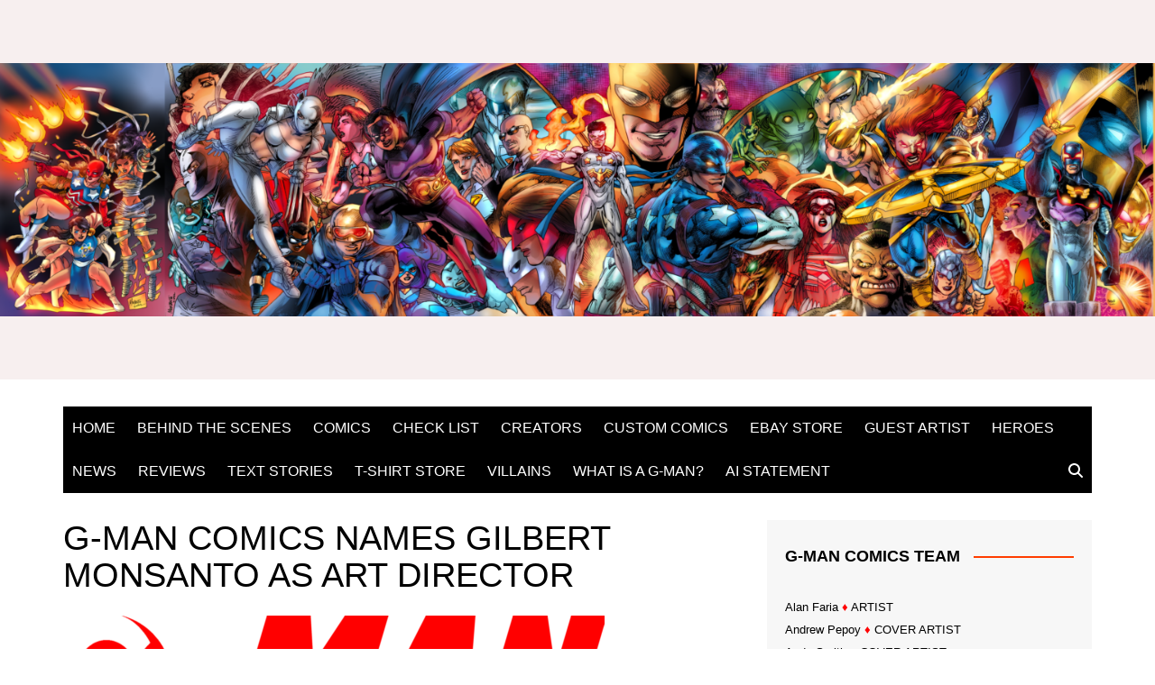

--- FILE ---
content_type: text/html; charset=UTF-8
request_url: https://g-man-comics.com/g-man-comics-names-gilbert-monsanto-as-art-director/
body_size: 13782
content:
		<!doctype html>
		<html lang="en-US">
				<head>
			<meta charset="UTF-8">
			<meta name="viewport" content="width=device-width, initial-scale=1">
			<link rel="profile" href="https://gmpg.org/xfn/11">
			<title>G-MAN COMICS NAMES GILBERT MONSANTO AS ART DIRECTOR &#8211; G-MAN COMICS</title>
<meta name='robots' content='max-image-preview:large' />
<link rel="alternate" title="oEmbed (JSON)" type="application/json+oembed" href="https://g-man-comics.com/wp-json/oembed/1.0/embed?url=https%3A%2F%2Fg-man-comics.com%2Fg-man-comics-names-gilbert-monsanto-as-art-director%2F" />
<link rel="alternate" title="oEmbed (XML)" type="text/xml+oembed" href="https://g-man-comics.com/wp-json/oembed/1.0/embed?url=https%3A%2F%2Fg-man-comics.com%2Fg-man-comics-names-gilbert-monsanto-as-art-director%2F&#038;format=xml" />
<style id='wp-img-auto-sizes-contain-inline-css' type='text/css'>
img:is([sizes=auto i],[sizes^="auto," i]){contain-intrinsic-size:3000px 1500px}
/*# sourceURL=wp-img-auto-sizes-contain-inline-css */
</style>
<link rel='stylesheet' id='wp-block-library-css' href='https://g-man-comics.com/wp-includes/css/dist/block-library/style.min.css?ver=4afe685354315a4eafcb54aa0ebf1772' type='text/css' media='all' />
<style id='global-styles-inline-css' type='text/css'>
:root{--wp--preset--aspect-ratio--square: 1;--wp--preset--aspect-ratio--4-3: 4/3;--wp--preset--aspect-ratio--3-4: 3/4;--wp--preset--aspect-ratio--3-2: 3/2;--wp--preset--aspect-ratio--2-3: 2/3;--wp--preset--aspect-ratio--16-9: 16/9;--wp--preset--aspect-ratio--9-16: 9/16;--wp--preset--color--black: #000000;--wp--preset--color--cyan-bluish-gray: #abb8c3;--wp--preset--color--white: #ffffff;--wp--preset--color--pale-pink: #f78da7;--wp--preset--color--vivid-red: #cf2e2e;--wp--preset--color--luminous-vivid-orange: #ff6900;--wp--preset--color--luminous-vivid-amber: #fcb900;--wp--preset--color--light-green-cyan: #7bdcb5;--wp--preset--color--vivid-green-cyan: #00d084;--wp--preset--color--pale-cyan-blue: #8ed1fc;--wp--preset--color--vivid-cyan-blue: #0693e3;--wp--preset--color--vivid-purple: #9b51e0;--wp--preset--gradient--vivid-cyan-blue-to-vivid-purple: linear-gradient(135deg,rgb(6,147,227) 0%,rgb(155,81,224) 100%);--wp--preset--gradient--light-green-cyan-to-vivid-green-cyan: linear-gradient(135deg,rgb(122,220,180) 0%,rgb(0,208,130) 100%);--wp--preset--gradient--luminous-vivid-amber-to-luminous-vivid-orange: linear-gradient(135deg,rgb(252,185,0) 0%,rgb(255,105,0) 100%);--wp--preset--gradient--luminous-vivid-orange-to-vivid-red: linear-gradient(135deg,rgb(255,105,0) 0%,rgb(207,46,46) 100%);--wp--preset--gradient--very-light-gray-to-cyan-bluish-gray: linear-gradient(135deg,rgb(238,238,238) 0%,rgb(169,184,195) 100%);--wp--preset--gradient--cool-to-warm-spectrum: linear-gradient(135deg,rgb(74,234,220) 0%,rgb(151,120,209) 20%,rgb(207,42,186) 40%,rgb(238,44,130) 60%,rgb(251,105,98) 80%,rgb(254,248,76) 100%);--wp--preset--gradient--blush-light-purple: linear-gradient(135deg,rgb(255,206,236) 0%,rgb(152,150,240) 100%);--wp--preset--gradient--blush-bordeaux: linear-gradient(135deg,rgb(254,205,165) 0%,rgb(254,45,45) 50%,rgb(107,0,62) 100%);--wp--preset--gradient--luminous-dusk: linear-gradient(135deg,rgb(255,203,112) 0%,rgb(199,81,192) 50%,rgb(65,88,208) 100%);--wp--preset--gradient--pale-ocean: linear-gradient(135deg,rgb(255,245,203) 0%,rgb(182,227,212) 50%,rgb(51,167,181) 100%);--wp--preset--gradient--electric-grass: linear-gradient(135deg,rgb(202,248,128) 0%,rgb(113,206,126) 100%);--wp--preset--gradient--midnight: linear-gradient(135deg,rgb(2,3,129) 0%,rgb(40,116,252) 100%);--wp--preset--font-size--small: 16px;--wp--preset--font-size--medium: 28px;--wp--preset--font-size--large: 32px;--wp--preset--font-size--x-large: 42px;--wp--preset--font-size--larger: 38px;--wp--preset--spacing--20: 0.44rem;--wp--preset--spacing--30: 0.67rem;--wp--preset--spacing--40: 1rem;--wp--preset--spacing--50: 1.5rem;--wp--preset--spacing--60: 2.25rem;--wp--preset--spacing--70: 3.38rem;--wp--preset--spacing--80: 5.06rem;--wp--preset--shadow--natural: 6px 6px 9px rgba(0, 0, 0, 0.2);--wp--preset--shadow--deep: 12px 12px 50px rgba(0, 0, 0, 0.4);--wp--preset--shadow--sharp: 6px 6px 0px rgba(0, 0, 0, 0.2);--wp--preset--shadow--outlined: 6px 6px 0px -3px rgb(255, 255, 255), 6px 6px rgb(0, 0, 0);--wp--preset--shadow--crisp: 6px 6px 0px rgb(0, 0, 0);}:where(.is-layout-flex){gap: 0.5em;}:where(.is-layout-grid){gap: 0.5em;}body .is-layout-flex{display: flex;}.is-layout-flex{flex-wrap: wrap;align-items: center;}.is-layout-flex > :is(*, div){margin: 0;}body .is-layout-grid{display: grid;}.is-layout-grid > :is(*, div){margin: 0;}:where(.wp-block-columns.is-layout-flex){gap: 2em;}:where(.wp-block-columns.is-layout-grid){gap: 2em;}:where(.wp-block-post-template.is-layout-flex){gap: 1.25em;}:where(.wp-block-post-template.is-layout-grid){gap: 1.25em;}.has-black-color{color: var(--wp--preset--color--black) !important;}.has-cyan-bluish-gray-color{color: var(--wp--preset--color--cyan-bluish-gray) !important;}.has-white-color{color: var(--wp--preset--color--white) !important;}.has-pale-pink-color{color: var(--wp--preset--color--pale-pink) !important;}.has-vivid-red-color{color: var(--wp--preset--color--vivid-red) !important;}.has-luminous-vivid-orange-color{color: var(--wp--preset--color--luminous-vivid-orange) !important;}.has-luminous-vivid-amber-color{color: var(--wp--preset--color--luminous-vivid-amber) !important;}.has-light-green-cyan-color{color: var(--wp--preset--color--light-green-cyan) !important;}.has-vivid-green-cyan-color{color: var(--wp--preset--color--vivid-green-cyan) !important;}.has-pale-cyan-blue-color{color: var(--wp--preset--color--pale-cyan-blue) !important;}.has-vivid-cyan-blue-color{color: var(--wp--preset--color--vivid-cyan-blue) !important;}.has-vivid-purple-color{color: var(--wp--preset--color--vivid-purple) !important;}.has-black-background-color{background-color: var(--wp--preset--color--black) !important;}.has-cyan-bluish-gray-background-color{background-color: var(--wp--preset--color--cyan-bluish-gray) !important;}.has-white-background-color{background-color: var(--wp--preset--color--white) !important;}.has-pale-pink-background-color{background-color: var(--wp--preset--color--pale-pink) !important;}.has-vivid-red-background-color{background-color: var(--wp--preset--color--vivid-red) !important;}.has-luminous-vivid-orange-background-color{background-color: var(--wp--preset--color--luminous-vivid-orange) !important;}.has-luminous-vivid-amber-background-color{background-color: var(--wp--preset--color--luminous-vivid-amber) !important;}.has-light-green-cyan-background-color{background-color: var(--wp--preset--color--light-green-cyan) !important;}.has-vivid-green-cyan-background-color{background-color: var(--wp--preset--color--vivid-green-cyan) !important;}.has-pale-cyan-blue-background-color{background-color: var(--wp--preset--color--pale-cyan-blue) !important;}.has-vivid-cyan-blue-background-color{background-color: var(--wp--preset--color--vivid-cyan-blue) !important;}.has-vivid-purple-background-color{background-color: var(--wp--preset--color--vivid-purple) !important;}.has-black-border-color{border-color: var(--wp--preset--color--black) !important;}.has-cyan-bluish-gray-border-color{border-color: var(--wp--preset--color--cyan-bluish-gray) !important;}.has-white-border-color{border-color: var(--wp--preset--color--white) !important;}.has-pale-pink-border-color{border-color: var(--wp--preset--color--pale-pink) !important;}.has-vivid-red-border-color{border-color: var(--wp--preset--color--vivid-red) !important;}.has-luminous-vivid-orange-border-color{border-color: var(--wp--preset--color--luminous-vivid-orange) !important;}.has-luminous-vivid-amber-border-color{border-color: var(--wp--preset--color--luminous-vivid-amber) !important;}.has-light-green-cyan-border-color{border-color: var(--wp--preset--color--light-green-cyan) !important;}.has-vivid-green-cyan-border-color{border-color: var(--wp--preset--color--vivid-green-cyan) !important;}.has-pale-cyan-blue-border-color{border-color: var(--wp--preset--color--pale-cyan-blue) !important;}.has-vivid-cyan-blue-border-color{border-color: var(--wp--preset--color--vivid-cyan-blue) !important;}.has-vivid-purple-border-color{border-color: var(--wp--preset--color--vivid-purple) !important;}.has-vivid-cyan-blue-to-vivid-purple-gradient-background{background: var(--wp--preset--gradient--vivid-cyan-blue-to-vivid-purple) !important;}.has-light-green-cyan-to-vivid-green-cyan-gradient-background{background: var(--wp--preset--gradient--light-green-cyan-to-vivid-green-cyan) !important;}.has-luminous-vivid-amber-to-luminous-vivid-orange-gradient-background{background: var(--wp--preset--gradient--luminous-vivid-amber-to-luminous-vivid-orange) !important;}.has-luminous-vivid-orange-to-vivid-red-gradient-background{background: var(--wp--preset--gradient--luminous-vivid-orange-to-vivid-red) !important;}.has-very-light-gray-to-cyan-bluish-gray-gradient-background{background: var(--wp--preset--gradient--very-light-gray-to-cyan-bluish-gray) !important;}.has-cool-to-warm-spectrum-gradient-background{background: var(--wp--preset--gradient--cool-to-warm-spectrum) !important;}.has-blush-light-purple-gradient-background{background: var(--wp--preset--gradient--blush-light-purple) !important;}.has-blush-bordeaux-gradient-background{background: var(--wp--preset--gradient--blush-bordeaux) !important;}.has-luminous-dusk-gradient-background{background: var(--wp--preset--gradient--luminous-dusk) !important;}.has-pale-ocean-gradient-background{background: var(--wp--preset--gradient--pale-ocean) !important;}.has-electric-grass-gradient-background{background: var(--wp--preset--gradient--electric-grass) !important;}.has-midnight-gradient-background{background: var(--wp--preset--gradient--midnight) !important;}.has-small-font-size{font-size: var(--wp--preset--font-size--small) !important;}.has-medium-font-size{font-size: var(--wp--preset--font-size--medium) !important;}.has-large-font-size{font-size: var(--wp--preset--font-size--large) !important;}.has-x-large-font-size{font-size: var(--wp--preset--font-size--x-large) !important;}
/*# sourceURL=global-styles-inline-css */
</style>

<style id='classic-theme-styles-inline-css' type='text/css'>
/*! This file is auto-generated */
.wp-block-button__link{color:#fff;background-color:#32373c;border-radius:9999px;box-shadow:none;text-decoration:none;padding:calc(.667em + 2px) calc(1.333em + 2px);font-size:1.125em}.wp-block-file__button{background:#32373c;color:#fff;text-decoration:none}
/*# sourceURL=/wp-includes/css/classic-themes.min.css */
</style>
<link rel='stylesheet' id='dashicons-css' href='https://g-man-comics.com/wp-includes/css/dashicons.min.css?ver=4afe685354315a4eafcb54aa0ebf1772' type='text/css' media='all' />
<link rel='stylesheet' id='admin-bar-css' href='https://g-man-comics.com/wp-includes/css/admin-bar.min.css?ver=4afe685354315a4eafcb54aa0ebf1772' type='text/css' media='all' />
<style id='admin-bar-inline-css' type='text/css'>

    /* Hide CanvasJS credits for P404 charts specifically */
    #p404RedirectChart .canvasjs-chart-credit {
        display: none !important;
    }
    
    #p404RedirectChart canvas {
        border-radius: 6px;
    }

    .p404-redirect-adminbar-weekly-title {
        font-weight: bold;
        font-size: 14px;
        color: #fff;
        margin-bottom: 6px;
    }

    #wpadminbar #wp-admin-bar-p404_free_top_button .ab-icon:before {
        content: "\f103";
        color: #dc3545;
        top: 3px;
    }
    
    #wp-admin-bar-p404_free_top_button .ab-item {
        min-width: 80px !important;
        padding: 0px !important;
    }
    
    /* Ensure proper positioning and z-index for P404 dropdown */
    .p404-redirect-adminbar-dropdown-wrap { 
        min-width: 0; 
        padding: 0;
        position: static !important;
    }
    
    #wpadminbar #wp-admin-bar-p404_free_top_button_dropdown {
        position: static !important;
    }
    
    #wpadminbar #wp-admin-bar-p404_free_top_button_dropdown .ab-item {
        padding: 0 !important;
        margin: 0 !important;
    }
    
    .p404-redirect-dropdown-container {
        min-width: 340px;
        padding: 18px 18px 12px 18px;
        background: #23282d !important;
        color: #fff;
        border-radius: 12px;
        box-shadow: 0 8px 32px rgba(0,0,0,0.25);
        margin-top: 10px;
        position: relative !important;
        z-index: 999999 !important;
        display: block !important;
        border: 1px solid #444;
    }
    
    /* Ensure P404 dropdown appears on hover */
    #wpadminbar #wp-admin-bar-p404_free_top_button .p404-redirect-dropdown-container { 
        display: none !important;
    }
    
    #wpadminbar #wp-admin-bar-p404_free_top_button:hover .p404-redirect-dropdown-container { 
        display: block !important;
    }
    
    #wpadminbar #wp-admin-bar-p404_free_top_button:hover #wp-admin-bar-p404_free_top_button_dropdown .p404-redirect-dropdown-container {
        display: block !important;
    }
    
    .p404-redirect-card {
        background: #2c3338;
        border-radius: 8px;
        padding: 18px 18px 12px 18px;
        box-shadow: 0 2px 8px rgba(0,0,0,0.07);
        display: flex;
        flex-direction: column;
        align-items: flex-start;
        border: 1px solid #444;
    }
    
    .p404-redirect-btn {
        display: inline-block;
        background: #dc3545;
        color: #fff !important;
        font-weight: bold;
        padding: 5px 22px;
        border-radius: 8px;
        text-decoration: none;
        font-size: 17px;
        transition: background 0.2s, box-shadow 0.2s;
        margin-top: 8px;
        box-shadow: 0 2px 8px rgba(220,53,69,0.15);
        text-align: center;
        line-height: 1.6;
    }
    
    .p404-redirect-btn:hover {
        background: #c82333;
        color: #fff !important;
        box-shadow: 0 4px 16px rgba(220,53,69,0.25);
    }
    
    /* Prevent conflicts with other admin bar dropdowns */
    #wpadminbar .ab-top-menu > li:hover > .ab-item,
    #wpadminbar .ab-top-menu > li.hover > .ab-item {
        z-index: auto;
    }
    
    #wpadminbar #wp-admin-bar-p404_free_top_button:hover > .ab-item {
        z-index: 999998 !important;
    }
    
/*# sourceURL=admin-bar-inline-css */
</style>
<link rel='stylesheet' id='cream-magazine-style-css' href='https://g-man-comics.com/wp-content/themes/cream-magazine/style.css?ver=2.1.10' type='text/css' media='all' />
<link rel='stylesheet' id='cream-magazine-main-css' href='https://g-man-comics.com/wp-content/themes/cream-magazine/assets/dist/css/main.css?ver=2.1.10' type='text/css' media='all' />
<link rel='stylesheet' id='fancybox-css' href='https://g-man-comics.com/wp-content/plugins/easy-fancybox/fancybox/1.5.4/jquery.fancybox.min.css?ver=4afe685354315a4eafcb54aa0ebf1772' type='text/css' media='screen' />
<link rel='stylesheet' id='wp-pagenavi-css' href='https://g-man-comics.com/wp-content/plugins/wp-pagenavi/pagenavi-css.css?ver=2.70' type='text/css' media='all' />
<link rel='stylesheet' id='universal-google-adsense-and-ads-manager-css' href='https://g-man-comics.com/wp-content/plugins/universal-google-adsense-and-ads-manager/public/assets/build/css/ugaam-public.css?ver=1.1.8' type='text/css' media='all' />
<script type="text/javascript" src="https://g-man-comics.com/wp-includes/js/jquery/jquery.min.js?ver=3.7.1" id="jquery-core-js"></script>
<script type="text/javascript" src="https://g-man-comics.com/wp-includes/js/jquery/jquery-migrate.min.js?ver=3.4.1" id="jquery-migrate-js"></script>
<link rel="https://api.w.org/" href="https://g-man-comics.com/wp-json/" /><link rel="alternate" title="JSON" type="application/json" href="https://g-man-comics.com/wp-json/wp/v2/posts/2676" /><link rel="EditURI" type="application/rsd+xml" title="RSD" href="https://g-man-comics.com/xmlrpc.php?rsd" />
<link rel="canonical" href="https://g-man-comics.com/g-man-comics-names-gilbert-monsanto-as-art-director/" />
            <script type="text/javascript"><!--
                                function powerpress_pinw(pinw_url){window.open(pinw_url, 'PowerPressPlayer','toolbar=0,status=0,resizable=1,width=460,height=320');	return false;}
                //-->

                // tabnab protection
                window.addEventListener('load', function () {
                    // make all links have rel="noopener noreferrer"
                    document.querySelectorAll('a[target="_blank"]').forEach(link => {
                        link.setAttribute('rel', 'noopener noreferrer');
                    });
                });
            </script>
            			<style>
							</style>
			<style>a:hover{text-decoration:none !important;}button,input[type="button"],input[type="reset"],input[type="submit"],.primary-navigation > ul > li.home-btn,.cm_header_lay_three .primary-navigation > ul > li.home-btn,.news_ticker_wrap .ticker_head,#toTop,.section-title h2::after,.sidebar-widget-area .widget .widget-title h2::after,.footer-widget-container .widget .widget-title h2::after,#comments div#respond h3#reply-title::after,#comments h2.comments-title:after,.post_tags a,.owl-carousel .owl-nav button.owl-prev,.owl-carousel .owl-nav button.owl-next,.cm_author_widget .author-detail-link a,.error_foot form input[type="submit"],.widget_search form input[type="submit"],.header-search-container input[type="submit"],.trending_widget_carousel .owl-dots button.owl-dot,.pagination .page-numbers.current,.post-navigation .nav-links .nav-previous a,.post-navigation .nav-links .nav-next a,#comments form input[type="submit"],footer .widget.widget_search form input[type="submit"]:hover,.widget_product_search .woocommerce-product-search button[type="submit"],.woocommerce ul.products li.product .button,.woocommerce .woocommerce-pagination ul.page-numbers li span.current,.woocommerce .product div.summary .cart button.single_add_to_cart_button,.woocommerce .product div.woocommerce-tabs div.panel #reviews #review_form_wrapper .comment-form p.form-submit .submit,.woocommerce .product section.related > h2::after,.woocommerce .cart .button:hover,.woocommerce .cart .button:focus,.woocommerce .cart input.button:hover,.woocommerce .cart input.button:focus,.woocommerce #respond input#submit:hover,.woocommerce #respond input#submit:focus,.woocommerce button.button:hover,.woocommerce button.button:focus,.woocommerce input.button:hover,.woocommerce input.button:focus,.woocommerce #respond input#submit.alt:hover,.woocommerce a.button.alt:hover,.woocommerce button.button.alt:hover,.woocommerce input.button.alt:hover,.woocommerce a.remove:hover,.woocommerce-account .woocommerce-MyAccount-navigation ul li.is-active a,.woocommerce a.button:hover,.woocommerce a.button:focus,.widget_product_tag_cloud .tagcloud a:hover,.widget_product_tag_cloud .tagcloud a:focus,.woocommerce .widget_price_filter .price_slider_wrapper .ui-slider .ui-slider-handle,.error_page_top_portion,.primary-navigation ul li a span.menu-item-description{background-color:#FF3D00}a:hover,.post_title h2 a:hover,.post_title h2 a:focus,.post_meta li a:hover,.post_meta li a:focus,ul.social-icons li a[href*=".com"]:hover::before,.ticker_carousel .owl-nav button.owl-prev i,.ticker_carousel .owl-nav button.owl-next i,.news_ticker_wrap .ticker_items .item a:hover,.news_ticker_wrap .ticker_items .item a:focus,.cm_banner .post_title h2 a:hover,.cm_banner .post_meta li a:hover,.cm_middle_post_widget_one .post_title h2 a:hover,.cm_middle_post_widget_one .post_meta li a:hover,.cm_middle_post_widget_three .post_thumb .post-holder a:hover,.cm_middle_post_widget_three .post_thumb .post-holder a:focus,.cm_middle_post_widget_six .middle_widget_six_carousel .item .card .card_content a:hover,.cm_middle_post_widget_six .middle_widget_six_carousel .item .card .card_content a:focus,.cm_post_widget_twelve .card .post-holder a:hover,.cm_post_widget_twelve .card .post-holder a:focus,.cm_post_widget_seven .card .card_content a:hover,.cm_post_widget_seven .card .card_content a:focus,.copyright_section a:hover,.footer_nav ul li a:hover,.breadcrumb ul li:last-child span,.pagination .page-numbers:hover,#comments ol.comment-list li article footer.comment-meta .comment-metadata span.edit-link a:hover,#comments ol.comment-list li article .reply a:hover,.social-share ul li a:hover,ul.social-icons li a:hover,ul.social-icons li a:focus,.woocommerce ul.products li.product a:hover,.woocommerce ul.products li.product .price,.woocommerce .woocommerce-pagination ul.page-numbers li a.page-numbers:hover,.woocommerce div.product p.price,.woocommerce div.product span.price,.video_section .video_details .post_title h2 a:hover,.primary-navigation.dark li a:hover,footer .footer_inner a:hover,.footer-widget-container ul.post_meta li:hover span,.footer-widget-container ul.post_meta li:hover a,ul.post_meta li a:hover,.cm-post-widget-two .big-card .post-holder .post_title h2 a:hover,.cm-post-widget-two .big-card .post_meta li a:hover,.copyright_section .copyrights a,.breadcrumb ul li a:hover,.breadcrumb ul li a:hover span{color:#FF3D00}.ticker_carousel .owl-nav button.owl-prev,.ticker_carousel .owl-nav button.owl-next,.error_foot form input[type="submit"],.widget_search form input[type="submit"],.pagination .page-numbers:hover,#comments form input[type="submit"],.social-share ul li a:hover,.header-search-container .search-form-entry,.widget_product_search .woocommerce-product-search button[type="submit"],.woocommerce .woocommerce-pagination ul.page-numbers li span.current,.woocommerce .woocommerce-pagination ul.page-numbers li a.page-numbers:hover,.woocommerce a.remove:hover,.ticker_carousel .owl-nav button.owl-prev:hover,.ticker_carousel .owl-nav button.owl-next:hover,footer .widget.widget_search form input[type="submit"]:hover,.trending_widget_carousel .owl-dots button.owl-dot,.the_content blockquote,.widget_tag_cloud .tagcloud a:hover{border-color:#FF3D00}.ticker_carousel.owl-carousel .owl-nav button:hover svg{color:#FF3D00;fill:#FF3D00;}header .mask{background-color:rgba(216,173,173,0.2);}.site-description{color:#000000;}body{font-family:Arial,sans-serif;font-weight:inherit;}h1,h2,h3,h4,h5,h6,.site-title{font-family:Arial,sans-serif;font-weight:inherit;}.entry_cats ul.post-categories li a{background-color:#000000;color:#fff;}.entry_cats ul.post-categories li a:hover,.cm_middle_post_widget_six .middle_widget_six_carousel .item .card .card_content .entry_cats ul.post-categories li a:hover{background-color:#dd3333;color:#fff;}.the_content a{color:#FF3D00;}.the_content a:hover{color:#010101;}.post-display-grid .card_content .cm-post-excerpt{margin-top:15px;}</style>		<style type="text/css">
							.site-title,
				.site-description {
					position: absolute;
					clip: rect(1px, 1px, 1px, 1px);
				}
						</style>
		<link rel="icon" href="https://g-man-comics.com/wp-content/uploads/2020/02/cropped-G-Man-Icon-32x32.png" sizes="32x32" />
<link rel="icon" href="https://g-man-comics.com/wp-content/uploads/2020/02/cropped-G-Man-Icon-192x192.png" sizes="192x192" />
<link rel="apple-touch-icon" href="https://g-man-comics.com/wp-content/uploads/2020/02/cropped-G-Man-Icon-180x180.png" />
<meta name="msapplication-TileImage" content="https://g-man-comics.com/wp-content/uploads/2020/02/cropped-G-Man-Icon-270x270.png" />
		</head>
				<body data-rsssl=1 class="wp-singular post-template-default single single-post postid-2676 single-format-standard wp-custom-logo wp-embed-responsive wp-theme-cream-magazine right-sidebar">
						<a class="skip-link screen-reader-text" href="#content">Skip to content</a>
				<div class="page-wrapper">
		<header class="general-header cm_header-five">
			<div class="top-header" >
				<div class="logo-container">
					<div class="logo">
			<a href="https://g-man-comics.com/" class="custom-logo-link" rel="home"><img width="3497" height="768" src="https://g-man-comics.com/wp-content/uploads/2022/12/header.png" class="custom-logo" alt="G-MAN COMICS" decoding="async" fetchpriority="high" srcset="https://g-man-comics.com/wp-content/uploads/2022/12/header.png 3497w, https://g-man-comics.com/wp-content/uploads/2022/12/header-300x66.png 300w, https://g-man-comics.com/wp-content/uploads/2022/12/header-600x132.png 600w, https://g-man-comics.com/wp-content/uploads/2022/12/header-150x33.png 150w, https://g-man-comics.com/wp-content/uploads/2022/12/header-768x169.png 768w, https://g-man-comics.com/wp-content/uploads/2022/12/header-1536x337.png 1536w, https://g-man-comics.com/wp-content/uploads/2022/12/header-2048x450.png 2048w" sizes="(max-width: 3497px) 100vw, 3497px" /></a>		</div><!-- .logo -->
				</div><!-- .logo-container -->
		<div class="mask"></div><!-- .mask -->
	</div><!-- .top-header -->
	<div class="navigation-container">
		<div class="cm-container">
			<nav class="main-navigation">
				<div id="main-nav" class="primary-navigation">
					<ul id="menu-main-menu" class=""><li id="menu-item-39" class="menu-item menu-item-type-custom menu-item-object-custom menu-item-home menu-item-39"><a href="https://g-man-comics.com/">HOME</a></li>
<li id="menu-item-2391" class="menu-item menu-item-type-taxonomy menu-item-object-category menu-item-2391"><a href="https://g-man-comics.com/category/behind-the-scenes/">BEHIND THE SCENES</a></li>
<li id="menu-item-1907" class="menu-item menu-item-type-custom menu-item-object-custom menu-item-1907"><a href="https://g-man-comics.com/our-comics/">COMICS</a></li>
<li id="menu-item-5261" class="menu-item menu-item-type-post_type menu-item-object-post menu-item-5261"><a href="https://g-man-comics.com/check-list/">CHECK LIST</a></li>
<li id="menu-item-121" class="menu-item menu-item-type-post_type menu-item-object-page menu-item-121"><a href="https://g-man-comics.com/g-man-comics-staff/">CREATORS</a></li>
<li id="menu-item-5102" class="menu-item menu-item-type-post_type menu-item-object-page menu-item-5102"><a href="https://g-man-comics.com/we-make-custom-comics/">CUSTOM COMICS</a></li>
<li id="menu-item-4495" class="menu-item menu-item-type-custom menu-item-object-custom menu-item-4495"><a href="https://www.ebay.com/sch/i.html?item=145460168346&#038;rt=nc&#038;_trksid=p4429486.m3561.l170197&#038;_ssn=g-man-comics">EBAY STORE</a></li>
<li id="menu-item-101" class="menu-item menu-item-type-taxonomy menu-item-object-category menu-item-101"><a href="https://g-man-comics.com/category/guest-artist/">GUEST ARTIST</a></li>
<li id="menu-item-40" class="menu-item menu-item-type-taxonomy menu-item-object-category menu-item-40"><a href="https://g-man-comics.com/category/heroes/">HEROES</a></li>
<li id="menu-item-504" class="menu-item menu-item-type-taxonomy menu-item-object-category current-post-ancestor current-menu-parent current-post-parent menu-item-504"><a href="https://g-man-comics.com/category/news/">NEWS</a></li>
<li id="menu-item-37" class="menu-item menu-item-type-taxonomy menu-item-object-category menu-item-37"><a href="https://g-man-comics.com/category/reviews/">REVIEWS</a></li>
<li id="menu-item-1093" class="menu-item menu-item-type-taxonomy menu-item-object-category menu-item-1093"><a href="https://g-man-comics.com/category/text-stories/">TEXT STORIES</a></li>
<li id="menu-item-4496" class="menu-item menu-item-type-custom menu-item-object-custom menu-item-4496"><a href="https://www.redbubble.com/people/rikoffenberger/shop?asc=u">T-SHIRT STORE</a></li>
<li id="menu-item-535" class="menu-item menu-item-type-taxonomy menu-item-object-category menu-item-535"><a href="https://g-man-comics.com/category/villains/">VILLAINS</a></li>
<li id="menu-item-3530" class="menu-item menu-item-type-post_type menu-item-object-page menu-item-3530"><a href="https://g-man-comics.com/what-is-a-g-man/">WHAT IS A G-MAN?</a></li>
<li id="menu-item-6121" class="menu-item menu-item-type-custom menu-item-object-custom menu-item-6121"><a href="https://g-man-comics.com/ai-statement/">AI STATEMENT</a></li>
</ul>				</div><!-- #main-nav.primary-navigation -->
				<div class="header-search-container">
				<div class="search-form-entry">
					<form role="search" class="cm-search-form" method="get" action="https://g-man-comics.com/"><input type="search" name="s" placeholder="Search..." value="" ><button type="submit" class="cm-submit-btn"><svg xmlns="http://www.w3.org/2000/svg" viewBox="0 0 512 512"><path d="M416 208c0 45.9-14.9 88.3-40 122.7L502.6 457.4c12.5 12.5 12.5 32.8 0 45.3s-32.8 12.5-45.3 0L330.7 376c-34.4 25.2-76.8 40-122.7 40C93.1 416 0 322.9 0 208S93.1 0 208 0S416 93.1 416 208zM208 352a144 144 0 1 0 0-288 144 144 0 1 0 0 288z"/></svg></button></form>				</div><!-- // search-form-entry -->
			</div><!-- .search-container -->
			</nav><!-- .main-navigation -->
		</div><!-- .cm-container -->
	</div><!-- .navigation-container -->
</header><!-- .general-header.cm_header-five -->
<div id="content" class="site-content">
	<div class="cm-container">
	<div class="inner-page-wrapper">
		<div id="primary" class="content-area">
			<main id="main" class="site-main">
				<div class="cm_post_page_lay_wrap">
										<div class="single-container">
						<div class="row">  
							<div class="cm-col-lg-8 cm-col-12 sticky_portion">
								<div class="content-entry">
	<article id="post-2676" class="post-detail post-2676 post type-post status-publish format-standard has-post-thumbnail hentry category-news">
		<div class="the_title">
			<h1>G-MAN COMICS NAMES GILBERT MONSANTO AS ART DIRECTOR</h1>
		</div><!-- .the_title -->
					<div class="cm-post-meta">
				<ul class="post_meta">
									</ul><!-- .post_meta -->
			</div><!-- .meta -->
							<div class="the_content">
			<img decoding="async" width="600" height="208" src="https://g-man-comics.com/wp-content/uploads/2020/02/cropped-G-MAN-COMICS-LOGO-600x208.png" class="attachment-large size-large wp-post-image" alt="" srcset="https://g-man-comics.com/wp-content/uploads/2020/02/cropped-G-MAN-COMICS-LOGO-600x208.png 600w, https://g-man-comics.com/wp-content/uploads/2020/02/cropped-G-MAN-COMICS-LOGO-300x104.png 300w, https://g-man-comics.com/wp-content/uploads/2020/02/cropped-G-MAN-COMICS-LOGO-150x52.png 150w, https://g-man-comics.com/wp-content/uploads/2020/02/cropped-G-MAN-COMICS-LOGO-768x266.png 768w, https://g-man-comics.com/wp-content/uploads/2020/02/cropped-G-MAN-COMICS-LOGO-900x312.png 900w, https://g-man-comics.com/wp-content/uploads/2020/02/cropped-G-MAN-COMICS-LOGO.png 1280w" sizes="(max-width: 600px) 100vw, 600px" /><p><a href="https://g-man-comics.com/wp-content/uploads/2022/03/Gilbert-Monsanto.png"><img decoding="async" class="alignright size-medium wp-image-2678" src="https://g-man-comics.com/wp-content/uploads/2022/03/Gilbert-Monsanto-300x300.png" alt="" width="300" height="300" srcset="https://g-man-comics.com/wp-content/uploads/2022/03/Gilbert-Monsanto-300x300.png 300w, https://g-man-comics.com/wp-content/uploads/2022/03/Gilbert-Monsanto-150x150.png 150w, https://g-man-comics.com/wp-content/uploads/2022/03/Gilbert-Monsanto.png 500w" sizes="(max-width: 300px) 100vw, 300px" /></a></p>
<p>G-Man Comics is excited to announce that Gilbert Monsanto has accepted the position of Art Director. G-Man Comics was launched by Rik Offenberger, Jim Burrows, and Eric N. Bennett in September 2019 with the publication of <strong>WHO&#8217;S WHO, THE OFFICIAL HANDBOOK OF THE G-MAN UNIVERSE #1</strong>. The comic featured extensive work by Gilbert Monsanto. This was followed in September 2020 with <strong>SIMON N. KIRBY, THE AGENT #1,</strong> also featuring art by Gilbert Monsanto. In fact, Gilbert has done the art for the first appearances of most of our heroes and has colored most of our All-Star covers.  His work can be seen in&#8230;<br />
<strong><em>DEMON PRIEST</em></strong><strong><em><br />
</em></strong><strong><em>G-MAN COMICS 3in1</em></strong><strong><em><br />
</em></strong><strong><em>G-MAN COMIC CHRISTMAS SPECIAL</em></strong><strong><em><br />
</em></strong><strong><em>HANDBOOK OF THE G-MAN UNIVERSE</em></strong><strong><em><br />
</em></strong><strong><em>INVICTUS: OUTRAGE</em></strong><strong><em><br />
</em></strong><strong><em>JUDAH &#8220;THE HAMMER&#8221; MACCABEE, THE HERO OF CHANUKAH</em></strong><strong><em><br />
</em></strong><strong><em>SGT. FLAG</em></strong><strong><em><br />
</em></strong><strong><em>SIMON N. KIRBY, THE AGENT</em></strong></p>
<p>Gilbert started his career as a comic book writer/artist in the Philippines in the ’90s. He was later the chief instructor for Whilce Portacio’s comic creation school in Manila for three years. He penciled <strong>Hellcop</strong> and <strong>Houdini: The Man from Beyond</strong> under Image Comics.  Other projects he has drawn include the <strong>50th Anniversary Trilogy of Darna</strong> (Mango Comics), <strong>Hands of the Dragon</strong> (Black Ink Comics), and some independent titles, such as <strong>Bayan Knights</strong>.</p>
<p>Rik Offenberger stated, &#8220;We really couldn&#8217;t produce comics without Gilbert. He has been the backbone of everything we do. From working with Jim, Eric, and me to working with our backers to help bring their characters to life, he is incredibly patient, understanding, and easy to work with.&#8221;</p>
<p>Jim Burrows added, “It was Gilbert who suggested that we turn from producing fanzines to creating our own comics. Not at all surprisingly, he was the artist on our first issue, has done several more stories for us, is one of our most prolific cover artists, and has acted as the colorist for many other covers that were submitted as black and white artwork. Quite simply, there would be no G-Man Comics without Gilbert Monsanto. Thank you, my friend.”</p>
<p>Eric N. Bennett said, “Gilbert’s hard-working and dedicated, and his skills as both artist and colorist bring a utility-like flexibility to any production with which he’s involved.”</p>
		</div><!-- .the_content -->
			</article><!-- #post-2676 -->
</div><!-- .content-entry -->

	<nav class="navigation post-navigation" aria-label="Posts">
		<h2 class="screen-reader-text">Post navigation</h2>
		<div class="nav-links"><div class="nav-previous"><a href="https://g-man-comics.com/scifi4me-interview-rik-offenberger-activates-the-g-man/" rel="prev"><span class="cm-post-nav-icon"><svg xmlns="http://www.w3.org/2000/svg" viewBox="0 0 320 512"><path d="M9.4 233.4c-12.5 12.5-12.5 32.8 0 45.3l192 192c12.5 12.5 32.8 12.5 45.3 0s12.5-32.8 0-45.3L77.3 256 246.6 86.6c12.5-12.5 12.5-32.8 0-45.3s-32.8-12.5-45.3 0l-192 192z"/></svg></span>Prev</a></div><div class="nav-next"><a href="https://g-man-comics.com/valthana-shadowmoon/" rel="next">Next<span class="cm-post-nav-icon"><svg xmlns="http://www.w3.org/2000/svg" viewBox="0 0 320 512"><path d="M310.6 233.4c12.5 12.5 12.5 32.8 0 45.3l-192 192c-12.5 12.5-32.8 12.5-45.3 0s-12.5-32.8 0-45.3L242.7 256 73.4 86.6c-12.5-12.5-12.5-32.8 0-45.3s32.8-12.5 45.3 0l192 192z"/></svg></span></a></div></div>
	</nav>							</div><!-- .col -->
							<div class="cm-col-lg-4 cm-col-12 sticky_portion">
	<aside id="secondary" class="sidebar-widget-area">
		<div id="text-2" class="widget widget_text"><div class="widget-title"><h2>G-MAN COMICS TEAM</h2></div>			<div class="textwidget"><p><small><a href="https://g-man-comics.com/alan-faria/">Alan Faria</a> <span style="color: #ff0000;">♦</span> ARTIST</small><br />
<small><a href="https://g-man-comics.com/andrew-pepoy/">Andrew Pepoy</a> <span style="color: #ff0000;">♦</span> COVER ARTIST</small><br />
<small><a href="https://g-man-comics.com/andy-smith/">Andy Smith</a> <span style="color: #ff0000;">♦</span> COVER ARTIST</small><br />
<small><a href="https://g-man-comics.com/arnaldo-dos-santos-ferreira-junior/">Arnaldo Júnior</a> <span style="color: #ff0000;">♦</span> ARTIST</small><br />
<small><a href="https://g-man-comics.com/ben-dunn/">Ben Dunn</a> <span style="color: #ff0000;">♦</span> COVER ARTIST</small><br />
<small><a href="https://g-man-comics.com/ben-herman/">Ben Herman</a> <span style="color: #ff0000;">♦</span> ASSOCIATE EDITOR</small><br />
<small><a href="https://g-man-comics.com/bill-black/">Bill Black</a> <span style="color: #ff0000;">♦</span> COVER ARTIST</small><br />
<small><a href="https://g-man-comics.com/bobby-ragland/">Bobby Ragland</a> <span style="color: #ff0000;">♦</span> ARTIST</small><br />
<small><a href="https://g-man-comics.com/brad-gorby/">Brad Gorby</a> <span style="color: #ff0000;">♦</span> COVER ARTIST</small><br />
<small><a href="https://g-man-comics.com/brad-matthews/">Brad Matthews</a> <span style="color: #ff0000;">♦</span> ARTIST</small><br />
<small><a href="https://g-man-comics.com/bradley-defate/">Bradley DeFate</a> <span style="color: #ff0000;">♦</span> ASSOCIATE EDITOR</small><br />
<small><a href="https://g-man-comics.com/chris-squires/">Chris Squires</a> <span style="color: #ff0000;">♦</span> EDITOR</small><br />
<small><a href="https://g-man-comics.com/christian-comely/">Christian Comely</a> <span style="color: #ff0000;">♦</span> COVER ARTIST</small><br />
<small><a href="https://g-man-comics.com/cody-conyers/">Cody Conyers</a> <span style="color: #ff0000;">♦</span> COVER ARTIST</small><br />
<small><a href="https://g-man-comics.com/dakota-alexander/">Dakota Alexander</a> <span style="color: #ff0000;">♦</span> COVER ARTIST</small><br />
<small><a href="https://g-man-comics.com/dan-hagen/">Dan Hagen</a> <span style="color: #ff0000;">♦</span> ASSOCIATE EDITOR</small><br />
<small><a href="https://g-man-comics.com/danilo-leao/">Danilo Leão</a> <span style="color: #ff0000;">♦</span> COLORIST</small><br />
<small><a href="https://g-man-comics.com/darrin-mcdonald/">Darrin McDonald</a> <span style="color: #ff0000;">♦</span> VIDEO PRODUCTION</small><br />
<small><a href="https://g-man-comics.com/dave-matsuoka/">Dave Matsuoka</a> <span style="color: #ff0000;">♦</span> COVER ARTIST</small><br />
<small><a href="https://g-man-comics.com/david-ellis-leary/">David Ellis Leary</a> <span style="color: #ff0000;">♦</span> ARTIST</small><br />
<small><a href="https://g-man-comics.com/dean-juliette/">Dean Juliett</a> <span style="color: #ff0000;">♦</span> ARTIST</small><br />
<small><a href="https://g-man-comics.com/daerick-gross-sr/">Dærick Gröss Sr.</a> <span style="color: #ff0000;">♦</span> COVER ARTIST</small><br />
<small><a href="https://g-man-comics.com/dennis-mallonee//">Dennis Mallonee</a> <span style="color: #ff0000;">♦</span> WRITER</small><br />
<small><a href="https://g-man-comics.com/earl-wajenberg/">Earl Wajenberg</a> <span style="color: #ff0000;">♦</span> CONSULTING EDITOR</small><br />
<small><a href="https://g-man-comics.com/edward-king-bola/">Edward King Bola</a> <span style="color: #ff0000;">♦</span> COLORIST</small><br />
<small><a href="https://g-man-comics.com/edwin-firmansyah/">Edwin Firmansyah</a> <span style="color: #ff0000;">♦</span> COVER ARTIST</small><br />
<small><a href="https://g-man-comics.com/emilia-reece/">Emilia Reece</a> <span style="color: #ff0000;">♦</span> ARTIST</small><br />
<small><a href="https://g-man-comics.com/eric-n-bennett/">Eric N. Bennett</a> <span style="color: #ff0000;">♦</span> WRITER &amp; LETTERER</small><br />
<small><a href="https://g-man-comics.com/eric-coile/">Eric Coile</a> <span style="color: #ff0000;">♦</span> COVER ARTIST</small><br />
<small><a href="https://g-man-comics.com/eric-shanower/">Eric Shanower</a> <span style="color: #ff0000;">♦</span> COVER ARTIST</small><br />
<small><a href="https://g-man-comics.com/fabio-da-silva-bandres/">Fabio Da Silva Bandres</a> <span style="color: #ff0000;">♦</span> COLORIST</small><br />
<small><a href="https://g-man-comics.com/fernando-damasio/">Fernando Damasio</a> <span style="color: #ff0000;">♦</span> ARTIST</small><br />
<small><a href="https://g-man-comics.com/fernando-menezes/">Fernando Menezes</a> <span style="color: #ff0000;">♦</span> ARTIST</small><br />
<small><a href="https://g-man-comics.com/fish-lee/">Fish Lee</a> <span style="color: #ff0000;">♦</span> ARTIST</small><br />
<small><a href="https://g-man-comics.com/francisco-zamora/">Francisco Zamora</a> <span style="color: #ff0000;">♦</span> LETTERER</small><br />
<small><a href="https://g-man-comics.com/frederico-pepito-sioc-jr/">Frederico Pepito Sioc Jr.</a> <span style="color: #ff0000;">♦</span> COLORIST</small><br />
<small><a href="https://g-man-comics.com/gilbertmonsanto/">Gilbert Monsanto</a> <span style="color: #ff0000;">♦</span> ART DIRECTOR</small><br />
<small><a href="https://g-man-comics.com/harris-chasen/">Harris &#8220;WJ6I&#8221; Chasen</a> <span style="color: #ff0000;">♦</span> COPY EDITOR</small><br />
<small><a href="https://g-man-comics.com/hique/">Hique!</a> <span style="color: #ff0000;">♦</span> ARTIST</small><br />
<small><a href="https://g-man-comics.com/ismail-fenter/">ismail c. fenter</a> <span style="color: #ff0000;">♦</span> WRITER</small><br />
<small><a href="https://g-man-comics.com/jake-isenberg/">Jake Isenberg</a> <span style="color: #ff0000;">♦</span> ARTIST</small><br />
<small><a href="https://g-man-comics.com/jason-millet/">Jason Millet</a> <span style="color: #ff0000;">♦</span> COLORIST</small><br />
<small><a href="https://g-man-comics.com/jawad-zaib/">Jawad Zaib</a> <span style="color: #ff0000;">♦</span> ANIMATION</small><br />
<small><a href="https://g-man-comics.com/jim-burrows/">Jim Burrows</a> <span style="color: #ff0000;">♦</span> EDITOR EMERITUS</small><br />
<small><a href="https://g-man-comics.com/john-jennings/">John Jennings</a> <span style="color: #ff0000;">♦</span> WRITER &amp; ARTIST</small><br />
<small><a href="https://g-man-comics.com/john-p-araujo/">John P. Araujo</a> <span style="color: #ff0000;">♦</span> WRITER</small><br />
<small><a href="https://g-man-comics.com/jon-singer/">Jon Singer</a> <span style="color: #ff0000;">♦</span> COPY EDITOR</small><br />
<small><a href="https://g-man-comics.com/josh-holley/">Joshua 1:9 Holley</a> <span style="color: #ff0000;">♦</span> ARTIST</small><br />
<small><a href="https://g-man-comics.com/justin-vargas/">Justin Vargas</a> <span style="color: #ff0000;">♦</span> ARTIST</small><br />
<small><a href="https://g-man-comics.com/karl-puder/">Karl Puder</a> <span style="color: #ff0000;">♦</span> COPY EDITOR</small><br />
<small><a href="https://g-man-comics.com/kenlon-clark/">Kenlon Clark</a> <span style="color: #ff0000;">♦</span> ARTIST</small><br />
<small><a href="https://g-man-comics.com/lahkem-amiyr/">LaKem Amiyr</a> <span style="color: #ff0000;">♦</span> ARTIST</small><br />
<small><a href="https://g-man-comics.com/lee-gaston/">Lee Gaston</a> <span style="color: #ff0000;">♦</span> ARTIST</small><br />
<small><a href="https://g-man-comics.com/lou-mougin/">Lou Mougin</a> <span style="color: #ff0000;">♦</span> CONSULTING EDITOR</small><br />
<small><a href="https://g-man-comics.com/luis-rivera/">Luis Rivera</a> <span style="color: #ff0000;">♦</span> ARTIST</small><br />
<small><a href="https://g-man-comics.com/marat-mychales/">Marat Mychaels</a> <span style="color: #ff0000;">♦</span> COVER ARTIST</small><br />
<small><a href="https://g-man-comics.com/marcelo-salaza/">Marcelo Salaza</a> <span style="color: #ff0000;">♦</span> ARTIST</small><br />
<small><a href="https://g-man-comics.com/mark-beachum/">Mark Beachum</a> <span style="color: #ff0000;">♦</span> COVER ARTIST</small><br />
<small><a href="https://g-man-comics.com/martin-boruta/">Martin Boruta</a> <span style="color: #ff0000;">♦</span> ASSOCIATE EDITOR</small><br />
<small><a href="https://g-man-comics.com/mel-ford/">Mel Ford</a> <span style="color: #ff0000;">♦</span> ARTIST</small><br />
<small><a href="https://g-man-comics.com/michael-netzer/">Michael Netzer</a> <span style="color: #ff0000;">♦</span> COVER ARTIST</small><br />
<small><a href="https://g-man-comics.com/mike-w-belcher/">Mike W. Belcher</a> <span style="color: #ff0000;">♦</span> LETTERER</small><br />
<small><a href="https://g-man-comics.com/mike-cody/">Mike Cody</a> <span style="color: #ff0000;">♦</span> ARTIST</small><br />
<small><a href="https://g-man-comics.com/mike-gustovich/">Mike Gustovich</a> <span style="color: #ff0000;">♦</span> COVER ARTIST</small><br />
<small><a href="https://g-man-comics.com/milton-estevam/">Milton Estevam</a> <span style="color: #ff0000;">♦</span> ARTIST</small><br />
<small><a href="https://g-man-comics.com/mort-todd/">Mort Todd</a> <span style="color: #ff0000;">♦</span> COLORIST</small><br />
<small><a href="https://g-man-comics.com/natalia-marques/">Natália Marques</a> <span style="color: #ff0000;">♦</span> COLORIST</small><br />
<small><a href="https://g-man-comics.com/nikki-powers/">Nikki Powers</a> <span style="color: #ff0000;">♦</span> LETTERER</small><br />
<small><a href="https://g-man-comics.com/norm-rapmund/">Norm Rapmund</a> <span style="color: #ff0000;">♦</span> COVER ARTIST</small><br />
<small><a href="https://g-man-comics.com/mario-gully/">OMG!</a> <span style="color: #ff0000;">♦</span> COVER ARTIST</small><br />
<small><a href="https://g-man-comics.com/pat-broderick/">Pat Broderick</a> <span style="color: #ff0000;">♦</span> COVER ARTIST</small><br />
<small><a href="https://g-man-comics.com/ray-mackay/">Ray MacKay</a> <span style="color: #ff0000;">♦</span> ASSOCIATE EDITOR</small><br />
<small><a href="https://g-man-comics.com/relyn-v-sioc/">Relyn V. Sioc</a> <span style="color: #ff0000;">♦</span> COLOR ASSISTANT</small><br />
<small><a href="https://g-man-comics.com/richard-comely/">Richard Comely</a> <span style="color: #ff0000;">♦</span> COVER ARTIST</small><br />
<small><a href="https://g-man-comics.com/rik-offenberger/">Rik Offenberger</a> <span style="color: #ff0000;">♦</span> EDITOR-IN-CHIEF</small><br />
<small><a href="https://g-man-comics.com/rik-van-niedek/">Rik van Niedek</a> <span style="color: #ff0000;">♦</span> ARTIST</small><br />
<small><a href="https://g-man-comics.com/rob-liefeld/">Rob Liefeld</a> <span style="color: #ff0000;">♦</span> COVER ARTIST</small><br />
<small><a href="https://g-man-comics.com/rocio-zucchi-yakubecki/">Rocio Zucchi Yakubecki</a> <span style="color: #ff0000;">♦</span> COVER ARTIST</small><br />
<small><a href="https://g-man-comics.com/ron-charles-williams/">Ron Charles Williams</a> <span style="color: #ff0000;">♦</span> ARTIST</small><br />
<small><a href="https://g-man-comics.com/ron-frenz/">Ron Frenz</a> <span style="color: #ff0000;">♦</span> COVER ARTIST</small><br />
<small><a href="https://g-man-comics.com/ron-krueger/">Ron Krueger</a> <span style="color: #ff0000;">♦</span> COPY EDITOR</small><br />
<small><a href="https://g-man-comics.com/samir-simao/">Samir Simão</a> <span style="color: #ff0000;">♦</span> ARTIST</small><br />
<small><a href="https://g-man-comics.com/santosh-kumar-rath/">Santosh Kumar Rath</a> <span style="color: #ff0000;">♦</span> COVER ARTIST</small><br />
<small><a href="https://g-man-comics.com/stefani-rennee/">Stefani Rennee</a> <span style="color: #ff0000;">♦</span> COVER ARTIST</small><br />
<small><a href="https://g-man-comics.com/steven-butler/">Steven Butler</a> <span style="color: #ff0000;">♦</span> COVER ARTIST</small><br />
<small><a href="https://g-man-comics.com/teo-pinheiro/">Téo Pinheiro</a> <span style="color: #ff0000;">♦</span> COLORIST</small><br />
<small><a href="https://g-man-comics.com/thiago-barros/">Thiago H. Barros</a> <span style="color: #ff0000;">♦</span> COLORIST</small><br />
<small><a href="https://g-man-comics.com/thomas-florimonte/">Thomas Florimonte</a> <span style="color: #ff0000;">♦</span> ARTIST</small><br />
<small><a href="https://g-man-comics.com/tom-grindberg/">Tom Grindberg</a><a> <span style="color: #ff0000;">♦</span> COVER ARTIST</a></small><br />
<small><a href="https://g-man-comics.com/tavis-cardenas/">Tavis Cardenas</a><a> <span style="color: #ff0000;">♦</span> COVER ARTIST</a></small><br />
<small><a href="https://g-man-comics.com/tristan-macdonald/">Tristan MacDonald</a><a> <span style="color: #ff0000;">♦</span> COLORIST</a></small><br />
<small><a href="https://g-man-comics.com/victor-raniery/">Victor Raniery</a> <span style="color: #ff0000;">♦</span> COLORIST</small></p>
</div>
		</div><div id="text-4" class="widget widget_text"><div class="widget-title"><h2>GET THE G-MAN MERCH!</h2></div>			<div class="textwidget"><p><a href="https://www.redbubble.com/people/rikoffenberger/shop?asc=u" target="_blank" rel="noopener"><img loading="lazy" decoding="async" class="alignnone size-full wp-image-4438" src="https://g-man-comics.com/wp-content/uploads/2023/11/855lpo.gif" alt="" width="500" height="500" /></a></p>
</div>
		</div><div id="text-13" class="widget widget_text"><div class="widget-title"><h2>KEEP UP TO DATE, GET THE NEWSLETTER</h2></div>			<div class="textwidget"><p><!-- Begin Mailchimp Signup Form -->
<link href="//cdn-images.mailchimp.com/embedcode/slim-10_7.css" rel="stylesheet" type="text/css">
<style type="text/css">
	#mc_embed_signup{background:#fff; clear:left; font:14px Helvetica,Arial,sans-serif; }
	/* Add your own Mailchimp form style overrides in your site stylesheet or in this style block.
	   We recommend moving this block and the preceding CSS link to the HEAD of your HTML file. */
</style>
<div id="mc_embed_signup">
<form action="https://g-man-comics.us10.list-manage.com/subscribe/post?u=68b1870d5167d1eda30e36aac&amp;id=4aa2f3e688" method="post" id="mc-embedded-subscribe-form" name="mc-embedded-subscribe-form" class="validate" target="_blank" novalidate>
<div id="mc_embed_signup_scroll">
	<label for="mce-EMAIL">Subscribe to the G-Man Comics Newsletter</label><br />
	<input type="email" value="" name="EMAIL" class="email" id="mce-EMAIL" placeholder="email address" required><br />
    <!-- real people should not fill this in and expect good things - do not remove this or risk form bot signups--></p>
<div style="position: absolute; left: -5000px;" aria-hidden="true"><input type="text" name="b_68b1870d5167d1eda30e36aac_4aa2f3e688" tabindex="-1" value=""></div>
<div class="clear"><input type="submit" value="Subscribe" name="subscribe" id="mc-embedded-subscribe" class="button"></div>
</p></div>
</form>
</div>
<p><!--End mc_embed_signup--></p>
</div>
		</div><div id="text-11" class="widget widget_text"><div class="widget-title"><h2>WATCH FIZZ FOP ON YouTube</h2></div>			<div class="textwidget"><p><a href="https://www.youtube.com/user/FizzFop1/channels"><img loading="lazy" decoding="async" class="alignnone size-full wp-image-438" src="https://g-man-comics.com/wp-content/uploads/2020/04/Fizz-Fop.png" alt="" width="300" height="300" srcset="https://g-man-comics.com/wp-content/uploads/2020/04/Fizz-Fop.png 300w, https://g-man-comics.com/wp-content/uploads/2020/04/Fizz-Fop-150x150.png 150w" sizes="auto, (max-width: 300px) 100vw, 300px" /></a></p>
</div>
		</div><div id="text-12" class="widget widget_text"><div class="widget-title"><h2>ENTER GILBERT MONSANTO&#8217;S ARENA</h2></div>			<div class="textwidget"><p><a href="https://www.facebook.com/groups/1360883047280109/"><img loading="lazy" decoding="async" class="alignnone size-full wp-image-441" src="https://g-man-comics.com/wp-content/uploads/2020/04/ARENA.jpg" alt="" width="300" height="300" srcset="https://g-man-comics.com/wp-content/uploads/2020/04/ARENA.jpg 300w, https://g-man-comics.com/wp-content/uploads/2020/04/ARENA-150x150.jpg 150w" sizes="auto, (max-width: 300px) 100vw, 300px" /></a></p>
</div>
		</div><div id="text-3" class="widget widget_text"><div class="widget-title"><h2>PRINTED IN THE USA</h2></div>			<div class="textwidget"><p><a href="https://ka-blam.com/"><img loading="lazy" decoding="async" class="alignnone size-full wp-image-122467" src="https://www.firstcomicsnews.com/wp-content/uploads/2020/02/KA-BLAM-AD.jpg " alt="" width="351" height="302" /></a></p>
</div>
		</div><div id="text-9" class="widget widget_text"><div class="widget-title"><h2>SOCIAL MEDIA</h2></div>			<div class="textwidget"><p><a href="https://www.facebook.com/GManPublishing"><img loading="lazy" decoding="async" class="aligncenter wp-image-429 size-full" src="https://g-man-comics.com/wp-content/uploads/2020/04/Facebook.png" alt="" width="96" height="96" /></a><a href="https://twitter.com/GManComics1/"><img loading="lazy" decoding="async" class="aligncenter wp-image-430 size-full" src="https://g-man-comics.com/wp-content/uploads/2020/04/Twitter.png" alt="" width="96" height="96" /></a><a href="https://hive.page.link/xrSs"><img loading="lazy" decoding="async" class="alignnone size-full wp-image-3729" src="https://g-man-comics.com/wp-content/uploads/2023/01/Hive.png" alt="" width="96" height="96" /></a></p>
</div>
		</div>	</aside><!-- #secondary -->
</div><!-- .col.sticky_portion -->
						</div><!-- .row -->
					</div><!-- .single-container -->
				</div><!-- .cm_post_page_lay_wrap -->
			</main><!-- #main.site-main -->
		</div><!-- #primary.content-area -->
	</div><!-- .inner-page-wrapper -->
</div><!-- .cm-container -->
</div><!-- #content.site-content -->
		<footer class="footer">
			<div class="footer_inner">
				<div class="cm-container">
				<div class="row footer-widget-container">
				<div class="cm-col-lg-4 cm-col-12">
			<div class="blocks">
				<div id="text-6" class="widget widget_text"><div class="widget-title"><h2>G-MAN COMICS</h2></div>			<div class="textwidget"><p><a href="mailto:staff@g-man-comics.com">staff@g-man-comics.com</a></p>
<p>Copyright 2023 G-Man Comics. All Rights Reserved.</p>
<p>The world&#8217;s finest micro-publisher of comics &amp; fanzines since August 2019.</p>
</div>
		</div>			</div><!-- .blocks -->
		</div><!-- .cm-col-->
				<div class="cm-col-lg-4 cm-col-12">
			<div class="blocks">
							</div><!-- .blocks -->
		</div><!-- .cm-col-->
				<div class="cm-col-lg-4 cm-col-12">
			<div class="blocks">
							</div><!-- .blocks -->
		</div><!-- .cm-col-->
				</div><!-- .row -->
				<div class="copyright_section">
		<div class="row">
				<div class="cm-col-lg-7 cm-col-md-6 cm-col-12">
			<div class="copyrights">
				<p>
					G-Man Comics				</p>
			</div>
		</div><!-- .col -->
				<div class="cm-col-lg-5 cm-col-md-6 cm-col-12">
			<div class="footer_nav">
							</div><!-- .footer_nav -->
		</div><!-- .col -->
				</div><!-- .row -->
		</div><!-- .copyright_section -->
				</div><!-- .cm-container -->
		</div><!-- .footer_inner -->
		</footer><!-- .footer -->
				</div><!-- .page_wrap -->
					<div class="backtoptop">
				<button id="toTop" class="btn btn-info">
					<svg xmlns="http://www.w3.org/2000/svg" viewBox="0 0 512 512" height="14" width="14"><path d="M233.4 105.4c12.5-12.5 32.8-12.5 45.3 0l192 192c12.5 12.5 12.5 32.8 0 45.3s-32.8 12.5-45.3 0L256 173.3 86.6 342.6c-12.5 12.5-32.8 12.5-45.3 0s-12.5-32.8 0-45.3l192-192z"/></svg>
				</button>
			</div><!-- ./ backtoptop -->
			<script type="speculationrules">
{"prefetch":[{"source":"document","where":{"and":[{"href_matches":"/*"},{"not":{"href_matches":["/wp-*.php","/wp-admin/*","/wp-content/uploads/*","/wp-content/*","/wp-content/plugins/*","/wp-content/themes/cream-magazine/*","/*\\?(.+)"]}},{"not":{"selector_matches":"a[rel~=\"nofollow\"]"}},{"not":{"selector_matches":".no-prefetch, .no-prefetch a"}}]},"eagerness":"conservative"}]}
</script>
<script type="text/javascript" id="cream-magazine-bundle-js-extra">
/* <![CDATA[ */
var cream_magazine_script_obj = {"show_search_icon":"1","show_news_ticker":"","show_banner_slider":"1","show_to_top_btn":"1","enable_sticky_sidebar":"1","enable_sticky_menu_section":""};
//# sourceURL=cream-magazine-bundle-js-extra
/* ]]> */
</script>
<script type="text/javascript" src="https://g-man-comics.com/wp-content/themes/cream-magazine/assets/dist/js/bundle.min.js?ver=2.1.10" id="cream-magazine-bundle-js"></script>
<script type="text/javascript" src="https://g-man-comics.com/wp-content/plugins/easy-fancybox/vendor/purify.min.js?ver=4afe685354315a4eafcb54aa0ebf1772" id="fancybox-purify-js"></script>
<script type="text/javascript" id="jquery-fancybox-js-extra">
/* <![CDATA[ */
var efb_i18n = {"close":"Close","next":"Next","prev":"Previous","startSlideshow":"Start slideshow","toggleSize":"Toggle size"};
//# sourceURL=jquery-fancybox-js-extra
/* ]]> */
</script>
<script type="text/javascript" src="https://g-man-comics.com/wp-content/plugins/easy-fancybox/fancybox/1.5.4/jquery.fancybox.min.js?ver=4afe685354315a4eafcb54aa0ebf1772" id="jquery-fancybox-js"></script>
<script type="text/javascript" id="jquery-fancybox-js-after">
/* <![CDATA[ */
var fb_timeout, fb_opts={'autoScale':true,'showCloseButton':true,'margin':20,'pixelRatio':'false','centerOnScroll':false,'enableEscapeButton':true,'overlayShow':true,'hideOnOverlayClick':true,'minVpHeight':320,'disableCoreLightbox':'true','enableBlockControls':'true','fancybox_openBlockControls':'true' };
if(typeof easy_fancybox_handler==='undefined'){
var easy_fancybox_handler=function(){
jQuery([".nolightbox","a.wp-block-file__button","a.pin-it-button","a[href*='pinterest.com\/pin\/create']","a[href*='facebook.com\/share']","a[href*='twitter.com\/share']"].join(',')).addClass('nofancybox');
jQuery('a.fancybox-close').on('click',function(e){e.preventDefault();jQuery.fancybox.close()});
/* IMG */
						var unlinkedImageBlocks=jQuery(".wp-block-image > img:not(.nofancybox,figure.nofancybox>img)");
						unlinkedImageBlocks.wrap(function() {
							var href = jQuery( this ).attr( "src" );
							return "<a href='" + href + "'></a>";
						});
var fb_IMG_select=jQuery('a[href*=".jpg" i]:not(.nofancybox,li.nofancybox>a,figure.nofancybox>a),area[href*=".jpg" i]:not(.nofancybox),a[href*=".jpeg" i]:not(.nofancybox,li.nofancybox>a,figure.nofancybox>a),area[href*=".jpeg" i]:not(.nofancybox),a[href*=".png" i]:not(.nofancybox,li.nofancybox>a,figure.nofancybox>a),area[href*=".png" i]:not(.nofancybox),a[href*=".webp" i]:not(.nofancybox,li.nofancybox>a,figure.nofancybox>a),area[href*=".webp" i]:not(.nofancybox)');
fb_IMG_select.addClass('fancybox image');
var fb_IMG_sections=jQuery('.gallery,.wp-block-gallery,.tiled-gallery,.wp-block-jetpack-tiled-gallery,.ngg-galleryoverview,.ngg-imagebrowser,.nextgen_pro_blog_gallery,.nextgen_pro_film,.nextgen_pro_horizontal_filmstrip,.ngg-pro-masonry-wrapper,.ngg-pro-mosaic-container,.nextgen_pro_sidescroll,.nextgen_pro_slideshow,.nextgen_pro_thumbnail_grid,.tiled-gallery');
fb_IMG_sections.each(function(){jQuery(this).find(fb_IMG_select).attr('rel','gallery-'+fb_IMG_sections.index(this));});
jQuery('a.fancybox,area.fancybox,.fancybox>a').each(function(){jQuery(this).fancybox(jQuery.extend(true,{},fb_opts,{'transition':'elastic','transitionIn':'elastic','easingIn':'easeOutBack','transitionOut':'elastic','easingOut':'easeInBack','opacity':false,'hideOnContentClick':false,'titleShow':true,'titlePosition':'over','titleFromAlt':true,'showNavArrows':true,'enableKeyboardNav':true,'cyclic':false,'mouseWheel':'false'}))});
};};
jQuery(easy_fancybox_handler);jQuery(document).on('post-load',easy_fancybox_handler);

//# sourceURL=jquery-fancybox-js-after
/* ]]> */
</script>
<script type="text/javascript" src="https://g-man-comics.com/wp-content/plugins/easy-fancybox/vendor/jquery.easing.min.js?ver=1.4.1" id="jquery-easing-js"></script>
<script type="text/javascript" src="https://g-man-comics.com/wp-content/plugins/universal-google-adsense-and-ads-manager/public/assets/build/js/ugaam-public.min.js?ver=1.1.8" id="universal-google-adsense-and-ads-manager-js"></script>
		</body>
		</html>
		